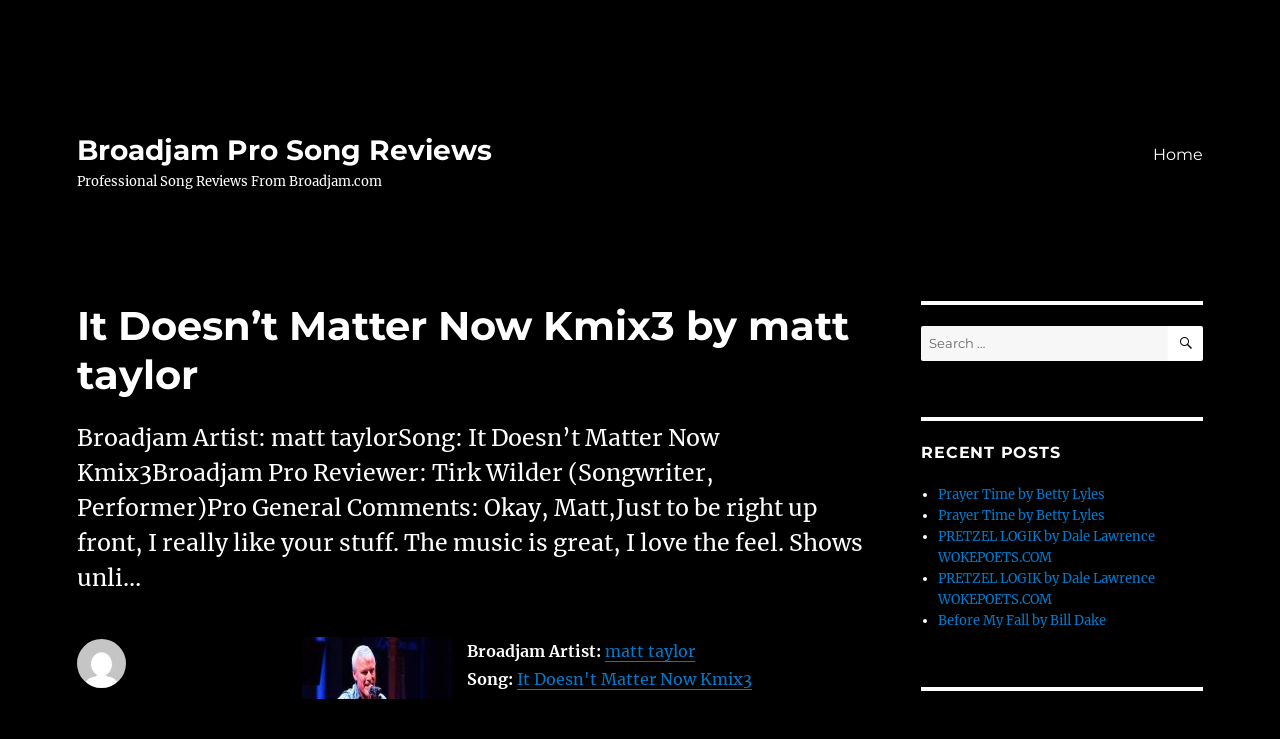

--- FILE ---
content_type: text/html; charset=UTF-8
request_url: https://broadjamreviewspro.com/index.php/2016/07/21/it-doesnt-matter-now-kmix3-by-matt-taylor-116/
body_size: 44332
content:
<!DOCTYPE html>
<html lang="en-US" class="no-js">
<head>
	<meta charset="UTF-8">
	<meta name="viewport" content="width=device-width, initial-scale=1.0">
	<link rel="profile" href="https://gmpg.org/xfn/11">
		<script>
(function(html){html.className = html.className.replace(/\bno-js\b/,'js')})(document.documentElement);
//# sourceURL=twentysixteen_javascript_detection
</script>
<title>It Doesn&#8217;t Matter Now Kmix3 by matt taylor &#8211; Broadjam Pro Song Reviews</title>
<meta name='robots' content='max-image-preview:large' />
<link rel="alternate" type="application/rss+xml" title="Broadjam Pro Song Reviews &raquo; Feed" href="https://broadjamreviewspro.com/index.php/feed/" />
<link rel="alternate" type="application/rss+xml" title="Broadjam Pro Song Reviews &raquo; Comments Feed" href="https://broadjamreviewspro.com/index.php/comments/feed/" />
<link rel="alternate" title="oEmbed (JSON)" type="application/json+oembed" href="https://broadjamreviewspro.com/index.php/wp-json/oembed/1.0/embed?url=https%3A%2F%2Fbroadjamreviewspro.com%2Findex.php%2F2016%2F07%2F21%2Fit-doesnt-matter-now-kmix3-by-matt-taylor-116%2F" />
<link rel="alternate" title="oEmbed (XML)" type="text/xml+oembed" href="https://broadjamreviewspro.com/index.php/wp-json/oembed/1.0/embed?url=https%3A%2F%2Fbroadjamreviewspro.com%2Findex.php%2F2016%2F07%2F21%2Fit-doesnt-matter-now-kmix3-by-matt-taylor-116%2F&#038;format=xml" />
<style id='wp-img-auto-sizes-contain-inline-css'>
img:is([sizes=auto i],[sizes^="auto," i]){contain-intrinsic-size:3000px 1500px}
/*# sourceURL=wp-img-auto-sizes-contain-inline-css */
</style>
<style id='wp-emoji-styles-inline-css'>

	img.wp-smiley, img.emoji {
		display: inline !important;
		border: none !important;
		box-shadow: none !important;
		height: 1em !important;
		width: 1em !important;
		margin: 0 0.07em !important;
		vertical-align: -0.1em !important;
		background: none !important;
		padding: 0 !important;
	}
/*# sourceURL=wp-emoji-styles-inline-css */
</style>
<style id='wp-block-library-inline-css'>
:root{--wp-block-synced-color:#7a00df;--wp-block-synced-color--rgb:122,0,223;--wp-bound-block-color:var(--wp-block-synced-color);--wp-editor-canvas-background:#ddd;--wp-admin-theme-color:#007cba;--wp-admin-theme-color--rgb:0,124,186;--wp-admin-theme-color-darker-10:#006ba1;--wp-admin-theme-color-darker-10--rgb:0,107,160.5;--wp-admin-theme-color-darker-20:#005a87;--wp-admin-theme-color-darker-20--rgb:0,90,135;--wp-admin-border-width-focus:2px}@media (min-resolution:192dpi){:root{--wp-admin-border-width-focus:1.5px}}.wp-element-button{cursor:pointer}:root .has-very-light-gray-background-color{background-color:#eee}:root .has-very-dark-gray-background-color{background-color:#313131}:root .has-very-light-gray-color{color:#eee}:root .has-very-dark-gray-color{color:#313131}:root .has-vivid-green-cyan-to-vivid-cyan-blue-gradient-background{background:linear-gradient(135deg,#00d084,#0693e3)}:root .has-purple-crush-gradient-background{background:linear-gradient(135deg,#34e2e4,#4721fb 50%,#ab1dfe)}:root .has-hazy-dawn-gradient-background{background:linear-gradient(135deg,#faaca8,#dad0ec)}:root .has-subdued-olive-gradient-background{background:linear-gradient(135deg,#fafae1,#67a671)}:root .has-atomic-cream-gradient-background{background:linear-gradient(135deg,#fdd79a,#004a59)}:root .has-nightshade-gradient-background{background:linear-gradient(135deg,#330968,#31cdcf)}:root .has-midnight-gradient-background{background:linear-gradient(135deg,#020381,#2874fc)}:root{--wp--preset--font-size--normal:16px;--wp--preset--font-size--huge:42px}.has-regular-font-size{font-size:1em}.has-larger-font-size{font-size:2.625em}.has-normal-font-size{font-size:var(--wp--preset--font-size--normal)}.has-huge-font-size{font-size:var(--wp--preset--font-size--huge)}.has-text-align-center{text-align:center}.has-text-align-left{text-align:left}.has-text-align-right{text-align:right}.has-fit-text{white-space:nowrap!important}#end-resizable-editor-section{display:none}.aligncenter{clear:both}.items-justified-left{justify-content:flex-start}.items-justified-center{justify-content:center}.items-justified-right{justify-content:flex-end}.items-justified-space-between{justify-content:space-between}.screen-reader-text{border:0;clip-path:inset(50%);height:1px;margin:-1px;overflow:hidden;padding:0;position:absolute;width:1px;word-wrap:normal!important}.screen-reader-text:focus{background-color:#ddd;clip-path:none;color:#444;display:block;font-size:1em;height:auto;left:5px;line-height:normal;padding:15px 23px 14px;text-decoration:none;top:5px;width:auto;z-index:100000}html :where(.has-border-color){border-style:solid}html :where([style*=border-top-color]){border-top-style:solid}html :where([style*=border-right-color]){border-right-style:solid}html :where([style*=border-bottom-color]){border-bottom-style:solid}html :where([style*=border-left-color]){border-left-style:solid}html :where([style*=border-width]){border-style:solid}html :where([style*=border-top-width]){border-top-style:solid}html :where([style*=border-right-width]){border-right-style:solid}html :where([style*=border-bottom-width]){border-bottom-style:solid}html :where([style*=border-left-width]){border-left-style:solid}html :where(img[class*=wp-image-]){height:auto;max-width:100%}:where(figure){margin:0 0 1em}html :where(.is-position-sticky){--wp-admin--admin-bar--position-offset:var(--wp-admin--admin-bar--height,0px)}@media screen and (max-width:600px){html :where(.is-position-sticky){--wp-admin--admin-bar--position-offset:0px}}

/*# sourceURL=wp-block-library-inline-css */
</style><style id='global-styles-inline-css'>
:root{--wp--preset--aspect-ratio--square: 1;--wp--preset--aspect-ratio--4-3: 4/3;--wp--preset--aspect-ratio--3-4: 3/4;--wp--preset--aspect-ratio--3-2: 3/2;--wp--preset--aspect-ratio--2-3: 2/3;--wp--preset--aspect-ratio--16-9: 16/9;--wp--preset--aspect-ratio--9-16: 9/16;--wp--preset--color--black: #000000;--wp--preset--color--cyan-bluish-gray: #abb8c3;--wp--preset--color--white: #fff;--wp--preset--color--pale-pink: #f78da7;--wp--preset--color--vivid-red: #cf2e2e;--wp--preset--color--luminous-vivid-orange: #ff6900;--wp--preset--color--luminous-vivid-amber: #fcb900;--wp--preset--color--light-green-cyan: #7bdcb5;--wp--preset--color--vivid-green-cyan: #00d084;--wp--preset--color--pale-cyan-blue: #8ed1fc;--wp--preset--color--vivid-cyan-blue: #0693e3;--wp--preset--color--vivid-purple: #9b51e0;--wp--preset--color--dark-gray: #1a1a1a;--wp--preset--color--medium-gray: #686868;--wp--preset--color--light-gray: #e5e5e5;--wp--preset--color--blue-gray: #4d545c;--wp--preset--color--bright-blue: #007acc;--wp--preset--color--light-blue: #9adffd;--wp--preset--color--dark-brown: #402b30;--wp--preset--color--medium-brown: #774e24;--wp--preset--color--dark-red: #640c1f;--wp--preset--color--bright-red: #ff675f;--wp--preset--color--yellow: #ffef8e;--wp--preset--gradient--vivid-cyan-blue-to-vivid-purple: linear-gradient(135deg,rgb(6,147,227) 0%,rgb(155,81,224) 100%);--wp--preset--gradient--light-green-cyan-to-vivid-green-cyan: linear-gradient(135deg,rgb(122,220,180) 0%,rgb(0,208,130) 100%);--wp--preset--gradient--luminous-vivid-amber-to-luminous-vivid-orange: linear-gradient(135deg,rgb(252,185,0) 0%,rgb(255,105,0) 100%);--wp--preset--gradient--luminous-vivid-orange-to-vivid-red: linear-gradient(135deg,rgb(255,105,0) 0%,rgb(207,46,46) 100%);--wp--preset--gradient--very-light-gray-to-cyan-bluish-gray: linear-gradient(135deg,rgb(238,238,238) 0%,rgb(169,184,195) 100%);--wp--preset--gradient--cool-to-warm-spectrum: linear-gradient(135deg,rgb(74,234,220) 0%,rgb(151,120,209) 20%,rgb(207,42,186) 40%,rgb(238,44,130) 60%,rgb(251,105,98) 80%,rgb(254,248,76) 100%);--wp--preset--gradient--blush-light-purple: linear-gradient(135deg,rgb(255,206,236) 0%,rgb(152,150,240) 100%);--wp--preset--gradient--blush-bordeaux: linear-gradient(135deg,rgb(254,205,165) 0%,rgb(254,45,45) 50%,rgb(107,0,62) 100%);--wp--preset--gradient--luminous-dusk: linear-gradient(135deg,rgb(255,203,112) 0%,rgb(199,81,192) 50%,rgb(65,88,208) 100%);--wp--preset--gradient--pale-ocean: linear-gradient(135deg,rgb(255,245,203) 0%,rgb(182,227,212) 50%,rgb(51,167,181) 100%);--wp--preset--gradient--electric-grass: linear-gradient(135deg,rgb(202,248,128) 0%,rgb(113,206,126) 100%);--wp--preset--gradient--midnight: linear-gradient(135deg,rgb(2,3,129) 0%,rgb(40,116,252) 100%);--wp--preset--font-size--small: 13px;--wp--preset--font-size--medium: 20px;--wp--preset--font-size--large: 36px;--wp--preset--font-size--x-large: 42px;--wp--preset--spacing--20: 0.44rem;--wp--preset--spacing--30: 0.67rem;--wp--preset--spacing--40: 1rem;--wp--preset--spacing--50: 1.5rem;--wp--preset--spacing--60: 2.25rem;--wp--preset--spacing--70: 3.38rem;--wp--preset--spacing--80: 5.06rem;--wp--preset--shadow--natural: 6px 6px 9px rgba(0, 0, 0, 0.2);--wp--preset--shadow--deep: 12px 12px 50px rgba(0, 0, 0, 0.4);--wp--preset--shadow--sharp: 6px 6px 0px rgba(0, 0, 0, 0.2);--wp--preset--shadow--outlined: 6px 6px 0px -3px rgb(255, 255, 255), 6px 6px rgb(0, 0, 0);--wp--preset--shadow--crisp: 6px 6px 0px rgb(0, 0, 0);}:where(.is-layout-flex){gap: 0.5em;}:where(.is-layout-grid){gap: 0.5em;}body .is-layout-flex{display: flex;}.is-layout-flex{flex-wrap: wrap;align-items: center;}.is-layout-flex > :is(*, div){margin: 0;}body .is-layout-grid{display: grid;}.is-layout-grid > :is(*, div){margin: 0;}:where(.wp-block-columns.is-layout-flex){gap: 2em;}:where(.wp-block-columns.is-layout-grid){gap: 2em;}:where(.wp-block-post-template.is-layout-flex){gap: 1.25em;}:where(.wp-block-post-template.is-layout-grid){gap: 1.25em;}.has-black-color{color: var(--wp--preset--color--black) !important;}.has-cyan-bluish-gray-color{color: var(--wp--preset--color--cyan-bluish-gray) !important;}.has-white-color{color: var(--wp--preset--color--white) !important;}.has-pale-pink-color{color: var(--wp--preset--color--pale-pink) !important;}.has-vivid-red-color{color: var(--wp--preset--color--vivid-red) !important;}.has-luminous-vivid-orange-color{color: var(--wp--preset--color--luminous-vivid-orange) !important;}.has-luminous-vivid-amber-color{color: var(--wp--preset--color--luminous-vivid-amber) !important;}.has-light-green-cyan-color{color: var(--wp--preset--color--light-green-cyan) !important;}.has-vivid-green-cyan-color{color: var(--wp--preset--color--vivid-green-cyan) !important;}.has-pale-cyan-blue-color{color: var(--wp--preset--color--pale-cyan-blue) !important;}.has-vivid-cyan-blue-color{color: var(--wp--preset--color--vivid-cyan-blue) !important;}.has-vivid-purple-color{color: var(--wp--preset--color--vivid-purple) !important;}.has-black-background-color{background-color: var(--wp--preset--color--black) !important;}.has-cyan-bluish-gray-background-color{background-color: var(--wp--preset--color--cyan-bluish-gray) !important;}.has-white-background-color{background-color: var(--wp--preset--color--white) !important;}.has-pale-pink-background-color{background-color: var(--wp--preset--color--pale-pink) !important;}.has-vivid-red-background-color{background-color: var(--wp--preset--color--vivid-red) !important;}.has-luminous-vivid-orange-background-color{background-color: var(--wp--preset--color--luminous-vivid-orange) !important;}.has-luminous-vivid-amber-background-color{background-color: var(--wp--preset--color--luminous-vivid-amber) !important;}.has-light-green-cyan-background-color{background-color: var(--wp--preset--color--light-green-cyan) !important;}.has-vivid-green-cyan-background-color{background-color: var(--wp--preset--color--vivid-green-cyan) !important;}.has-pale-cyan-blue-background-color{background-color: var(--wp--preset--color--pale-cyan-blue) !important;}.has-vivid-cyan-blue-background-color{background-color: var(--wp--preset--color--vivid-cyan-blue) !important;}.has-vivid-purple-background-color{background-color: var(--wp--preset--color--vivid-purple) !important;}.has-black-border-color{border-color: var(--wp--preset--color--black) !important;}.has-cyan-bluish-gray-border-color{border-color: var(--wp--preset--color--cyan-bluish-gray) !important;}.has-white-border-color{border-color: var(--wp--preset--color--white) !important;}.has-pale-pink-border-color{border-color: var(--wp--preset--color--pale-pink) !important;}.has-vivid-red-border-color{border-color: var(--wp--preset--color--vivid-red) !important;}.has-luminous-vivid-orange-border-color{border-color: var(--wp--preset--color--luminous-vivid-orange) !important;}.has-luminous-vivid-amber-border-color{border-color: var(--wp--preset--color--luminous-vivid-amber) !important;}.has-light-green-cyan-border-color{border-color: var(--wp--preset--color--light-green-cyan) !important;}.has-vivid-green-cyan-border-color{border-color: var(--wp--preset--color--vivid-green-cyan) !important;}.has-pale-cyan-blue-border-color{border-color: var(--wp--preset--color--pale-cyan-blue) !important;}.has-vivid-cyan-blue-border-color{border-color: var(--wp--preset--color--vivid-cyan-blue) !important;}.has-vivid-purple-border-color{border-color: var(--wp--preset--color--vivid-purple) !important;}.has-vivid-cyan-blue-to-vivid-purple-gradient-background{background: var(--wp--preset--gradient--vivid-cyan-blue-to-vivid-purple) !important;}.has-light-green-cyan-to-vivid-green-cyan-gradient-background{background: var(--wp--preset--gradient--light-green-cyan-to-vivid-green-cyan) !important;}.has-luminous-vivid-amber-to-luminous-vivid-orange-gradient-background{background: var(--wp--preset--gradient--luminous-vivid-amber-to-luminous-vivid-orange) !important;}.has-luminous-vivid-orange-to-vivid-red-gradient-background{background: var(--wp--preset--gradient--luminous-vivid-orange-to-vivid-red) !important;}.has-very-light-gray-to-cyan-bluish-gray-gradient-background{background: var(--wp--preset--gradient--very-light-gray-to-cyan-bluish-gray) !important;}.has-cool-to-warm-spectrum-gradient-background{background: var(--wp--preset--gradient--cool-to-warm-spectrum) !important;}.has-blush-light-purple-gradient-background{background: var(--wp--preset--gradient--blush-light-purple) !important;}.has-blush-bordeaux-gradient-background{background: var(--wp--preset--gradient--blush-bordeaux) !important;}.has-luminous-dusk-gradient-background{background: var(--wp--preset--gradient--luminous-dusk) !important;}.has-pale-ocean-gradient-background{background: var(--wp--preset--gradient--pale-ocean) !important;}.has-electric-grass-gradient-background{background: var(--wp--preset--gradient--electric-grass) !important;}.has-midnight-gradient-background{background: var(--wp--preset--gradient--midnight) !important;}.has-small-font-size{font-size: var(--wp--preset--font-size--small) !important;}.has-medium-font-size{font-size: var(--wp--preset--font-size--medium) !important;}.has-large-font-size{font-size: var(--wp--preset--font-size--large) !important;}.has-x-large-font-size{font-size: var(--wp--preset--font-size--x-large) !important;}
/*# sourceURL=global-styles-inline-css */
</style>

<style id='classic-theme-styles-inline-css'>
/*! This file is auto-generated */
.wp-block-button__link{color:#fff;background-color:#32373c;border-radius:9999px;box-shadow:none;text-decoration:none;padding:calc(.667em + 2px) calc(1.333em + 2px);font-size:1.125em}.wp-block-file__button{background:#32373c;color:#fff;text-decoration:none}
/*# sourceURL=/wp-includes/css/classic-themes.min.css */
</style>
<link rel='stylesheet' id='twentysixteen-fonts-css' href='https://broadjamreviewspro.com/wp-content/themes/twentysixteen/fonts/merriweather-plus-montserrat-plus-inconsolata.css?ver=20230328' media='all' />
<link rel='stylesheet' id='genericons-css' href='https://broadjamreviewspro.com/wp-content/themes/twentysixteen/genericons/genericons.css?ver=20251101' media='all' />
<link rel='stylesheet' id='twentysixteen-style-css' href='https://broadjamreviewspro.com/wp-content/themes/twentysixteen/style.css?ver=20251202' media='all' />
<style id='twentysixteen-style-inline-css'>

		/* Custom Page Background Color */
		.site {
			background-color: #000000;
		}

		mark,
		ins,
		button,
		button[disabled]:hover,
		button[disabled]:focus,
		input[type="button"],
		input[type="button"][disabled]:hover,
		input[type="button"][disabled]:focus,
		input[type="reset"],
		input[type="reset"][disabled]:hover,
		input[type="reset"][disabled]:focus,
		input[type="submit"],
		input[type="submit"][disabled]:hover,
		input[type="submit"][disabled]:focus,
		.menu-toggle.toggled-on,
		.menu-toggle.toggled-on:hover,
		.menu-toggle.toggled-on:focus,
		.pagination .prev,
		.pagination .next,
		.pagination .prev:hover,
		.pagination .prev:focus,
		.pagination .next:hover,
		.pagination .next:focus,
		.pagination .nav-links:before,
		.pagination .nav-links:after,
		.widget_calendar tbody a,
		.widget_calendar tbody a:hover,
		.widget_calendar tbody a:focus,
		.page-links a,
		.page-links a:hover,
		.page-links a:focus {
			color: #000000;
		}

		@media screen and (min-width: 56.875em) {
			.main-navigation ul ul li {
				background-color: #000000;
			}

			.main-navigation ul ul:after {
				border-top-color: #000000;
				border-bottom-color: #000000;
			}
		}
	

		/* Custom Main Text Color */
		body,
		blockquote cite,
		blockquote small,
		.main-navigation a,
		.menu-toggle,
		.dropdown-toggle,
		.social-navigation a,
		.post-navigation a,
		.pagination a:hover,
		.pagination a:focus,
		.widget-title a,
		.site-branding .site-title a,
		.entry-title a,
		.page-links > .page-links-title,
		.comment-author,
		.comment-reply-title small a:hover,
		.comment-reply-title small a:focus {
			color: #ffffff;
		}

		blockquote,
		.menu-toggle.toggled-on,
		.menu-toggle.toggled-on:hover,
		.menu-toggle.toggled-on:focus,
		.post-navigation,
		.post-navigation div + div,
		.pagination,
		.widget,
		.page-header,
		.page-links a,
		.comments-title,
		.comment-reply-title {
			border-color: #ffffff;
		}

		button,
		button[disabled]:hover,
		button[disabled]:focus,
		input[type="button"],
		input[type="button"][disabled]:hover,
		input[type="button"][disabled]:focus,
		input[type="reset"],
		input[type="reset"][disabled]:hover,
		input[type="reset"][disabled]:focus,
		input[type="submit"],
		input[type="submit"][disabled]:hover,
		input[type="submit"][disabled]:focus,
		.menu-toggle.toggled-on,
		.menu-toggle.toggled-on:hover,
		.menu-toggle.toggled-on:focus,
		.pagination:before,
		.pagination:after,
		.pagination .prev,
		.pagination .next,
		.page-links a {
			background-color: #ffffff;
		}

		/* Border Color */
		fieldset,
		pre,
		abbr,
		acronym,
		table,
		th,
		td,
		input[type="date"],
		input[type="time"],
		input[type="datetime-local"],
		input[type="week"],
		input[type="month"],
		input[type="text"],
		input[type="email"],
		input[type="url"],
		input[type="password"],
		input[type="search"],
		input[type="tel"],
		input[type="number"],
		textarea,
		.main-navigation li,
		.main-navigation .primary-menu,
		.menu-toggle,
		.dropdown-toggle:after,
		.social-navigation a,
		.image-navigation,
		.comment-navigation,
		.tagcloud a,
		.entry-content,
		.entry-summary,
		.page-links a,
		.page-links > span,
		.comment-list article,
		.comment-list .pingback,
		.comment-list .trackback,
		.comment-reply-link,
		.no-comments,
		.widecolumn .mu_register .mu_alert {
			border-color: rgba( 255, 255, 255, 0.2);
		}

		hr,
		code {
			background-color: rgba( 255, 255, 255, 0.2);
		}

		@media screen and (min-width: 56.875em) {
			.main-navigation ul ul,
			.main-navigation ul ul li {
				border-color: rgba( 255, 255, 255, 0.2);
			}

			.main-navigation ul ul:before {
				border-top-color: rgba( 255, 255, 255, 0.2);
				border-bottom-color: rgba( 255, 255, 255, 0.2);
			}
		}
	

		/* Custom Secondary Text Color */

		/**
		 * IE8 and earlier will drop any block with CSS3 selectors.
		 * Do not combine these styles with the next block.
		 */
		body:not(.search-results) .entry-summary {
			color: #ffffff;
		}

		blockquote,
		.post-password-form label,
		a:hover,
		a:focus,
		a:active,
		.post-navigation .meta-nav,
		.image-navigation,
		.comment-navigation,
		.widget_recent_entries .post-date,
		.widget_rss .rss-date,
		.widget_rss cite,
		.site-description,
		.author-bio,
		.entry-footer,
		.entry-footer a,
		.sticky-post,
		.taxonomy-description,
		.entry-caption,
		.comment-metadata,
		.pingback .edit-link,
		.comment-metadata a,
		.pingback .comment-edit-link,
		.comment-form label,
		.comment-notes,
		.comment-awaiting-moderation,
		.logged-in-as,
		.form-allowed-tags,
		.site-info,
		.site-info a,
		.wp-caption .wp-caption-text,
		.gallery-caption,
		.widecolumn label,
		.widecolumn .mu_register label {
			color: #ffffff;
		}

		.widget_calendar tbody a:hover,
		.widget_calendar tbody a:focus {
			background-color: #ffffff;
		}
	
/*# sourceURL=twentysixteen-style-inline-css */
</style>
<link rel='stylesheet' id='twentysixteen-block-style-css' href='https://broadjamreviewspro.com/wp-content/themes/twentysixteen/css/blocks.css?ver=20240817' media='all' />
<script src="https://broadjamreviewspro.com/wp-includes/js/jquery/jquery.min.js?ver=3.7.1" id="jquery-core-js"></script>
<script src="https://broadjamreviewspro.com/wp-includes/js/jquery/jquery-migrate.min.js?ver=3.4.1" id="jquery-migrate-js"></script>
<script id="twentysixteen-script-js-extra">
var screenReaderText = {"expand":"expand child menu","collapse":"collapse child menu"};
//# sourceURL=twentysixteen-script-js-extra
</script>
<script src="https://broadjamreviewspro.com/wp-content/themes/twentysixteen/js/functions.js?ver=20230629" id="twentysixteen-script-js" defer data-wp-strategy="defer"></script>
<link rel="https://api.w.org/" href="https://broadjamreviewspro.com/index.php/wp-json/" /><link rel="alternate" title="JSON" type="application/json" href="https://broadjamreviewspro.com/index.php/wp-json/wp/v2/posts/24385" /><link rel="EditURI" type="application/rsd+xml" title="RSD" href="https://broadjamreviewspro.com/xmlrpc.php?rsd" />
<meta name="generator" content="WordPress 6.9" />
<link rel="canonical" href="https://broadjamreviewspro.com/index.php/2016/07/21/it-doesnt-matter-now-kmix3-by-matt-taylor-116/" />
<link rel='shortlink' href='https://broadjamreviewspro.com/?p=24385' />
<style>.recentcomments a{display:inline !important;padding:0 !important;margin:0 !important;}</style><style id="custom-background-css">
body.custom-background { background-color: #000000; }
</style>
	</head>

<body class="wp-singular post-template-default single single-post postid-24385 single-format-standard custom-background wp-embed-responsive wp-theme-twentysixteen">
<div id="page" class="site">
	<div class="site-inner">
		<a class="skip-link screen-reader-text" href="#content">
			Skip to content		</a>

		<header id="masthead" class="site-header">
			<div class="site-header-main">
				<div class="site-branding">
											<p class="site-title"><a href="https://broadjamreviewspro.com/" rel="home" >Broadjam Pro Song Reviews</a></p>
												<p class="site-description">Professional Song Reviews From Broadjam.com</p>
									</div><!-- .site-branding -->

									<button id="menu-toggle" class="menu-toggle">Menu</button>

					<div id="site-header-menu" class="site-header-menu">
													<nav id="site-navigation" class="main-navigation" aria-label="Primary Menu">
								<div class="menu-menu-1-container"><ul id="menu-menu-1" class="primary-menu"><li id="menu-item-405" class="menu-item menu-item-type-custom menu-item-object-custom menu-item-home menu-item-405"><a href="https://broadjamreviewspro.com/">Home</a></li>
</ul></div>							</nav><!-- .main-navigation -->
						
											</div><!-- .site-header-menu -->
							</div><!-- .site-header-main -->

					</header><!-- .site-header -->

		<div id="content" class="site-content">

<div id="primary" class="content-area">
	<main id="main" class="site-main">
		
<article id="post-24385" class="post-24385 post type-post status-publish format-standard hentry">
	<header class="entry-header">
		<h1 class="entry-title">It Doesn&#8217;t Matter Now Kmix3 by matt taylor</h1>	</header><!-- .entry-header -->

				<div class="entry-summary">
				<p>Broadjam Artist: matt taylorSong: It Doesn&#8217;t Matter Now Kmix3Broadjam Pro Reviewer: Tirk Wilder (Songwriter, Performer)Pro General Comments: Okay, Matt,Just to be right up front, I really like your stuff. The music is great, I love the feel. Shows unli&#8230;</p>
			</div><!-- .entry-summary -->
			
	
	<div class="entry-content">
		<img style="margin-right:15px" align="left" border="0" width="150" height="150" src="http://usrimgs.broadjam.com/34/34610/tmb_150x150_34610_262718.jpg" title="matt taylor" alt="matt taylor" /><p><b>Broadjam Artist:</b> <a href="http://www.broadjam.com/matt.taylor" >matt taylor</a><br /><b>Song:</b> <a href="http://www.broadjam.com/artists/songs.php?artistID=21170&mediaID=658183" >It Doesn't Matter Now Kmix3</a><br /><br /><b>Broadjam Pro Reviewer: </b><br><b><a href="http://www.broadjam.com/proreviewers/pro.php?contest_id=4177" >Tirk Wilder</a></b> (Songwriter, Performer)<br /><br /><b>Pro General Comments:</b> Okay, Matt,Just to be right up front, I really like your stuff. The music is great, I love the feel. Shows unlimited potential. REALLY.Also, to be a up front, I have written a song called "As If It Matters", which my co-writer and I have been considering changing to "It Doesn't Matter". This is to give you a heads up on the title. I didn't steal it from you, I stole it from someone else many years ago. (Joke!)The bad news is that the better I like your stuff, the harder I have to be on you. Because you are cruising around the rim of writing an unforgettable, I'm going to have to give you some SEROUS criticism to get you there. Note: CL=Casual Listener. This is someone who doesn't know you, someone who's never HEARD of you, who is hearing your song for the first time. It is his/her perception that is most important to you, the songwriter. Your lyrics show flashes of brilliance. There is an almost poetic feel to your conversation. But you are still making rookie mistakes.You are saying pretty much the same thing in all your verses, just with a different set of words. It's all to express the ennui. Yet you don't have a set of circumstances you have shown the CL to cause the CL to care, especially after you've told him/her your feelings in the first verse.You should REALLY consider giving the CL some specific information about why you feel the way this song says you do. If not in the first verse (I would strive to get it in there somehow, maybe a few IMAGES?) then at least have the second verse dedicated to it.So you have to make the CL listen and become involved in your CHORUS. Let's take a look.but it doesn't matter now [I like the sound and the feel of the way you did the hook here]with all the time that's past [but I'm none too crazy about THIS lyric. It's a serious clich, right where you can't have a clich (in the chorus). The CL doesn't know what happened to cause this ennui, so can't possibly identify the amount of time that's PASSED (note spelling), or what that MEANS---hence, the CL is not getting involved emotionally.]It doesn't matter now [Still like the hook here. Kinda sorta background]those dreams were never meant to last [WHAT? How 80's. You can do better than THIS, Matt.]It doesn't matter now [I'll still believe the hook here, but you MIGHT be able to come up with something just to change up the flow the third time around ("Lives are scattered now", for example)]It's all working out for the best with all that life has put me thru it's put me to the test  [This is garbage. You're using "it's working out", which is an utterly meaningless clich, in about three different places in this song. And EVERYBODY's life has put them to the test. Cliches. Poisonous].Continued in Artist's Question section<br /><br /><b>Quote From Pro:</b> This guy has universal potential. Like, NO doubt.</p>	</div><!-- .entry-content -->

	<footer class="entry-footer">
		<span class="byline"><img alt='' src='https://secure.gravatar.com/avatar/b748004d01af226fc8ffd6aa526232bae14d1624714cfa040b2d47dc3ae4f6ed?s=49&#038;d=mm&#038;r=g' srcset='https://secure.gravatar.com/avatar/b748004d01af226fc8ffd6aa526232bae14d1624714cfa040b2d47dc3ae4f6ed?s=98&#038;d=mm&#038;r=g 2x' class='avatar avatar-49 photo' height='49' width='49' decoding='async'/><span class="screen-reader-text">Author </span><span class="author vcard"><a class="url fn n" href="https://broadjamreviewspro.com/index.php/author/broadjam-pro-reviews/">Broadjam Pro Reviews</a></span></span><span class="posted-on"><span class="screen-reader-text">Posted on </span><a href="https://broadjamreviewspro.com/index.php/2016/07/21/it-doesnt-matter-now-kmix3-by-matt-taylor-116/" rel="bookmark"><time class="entry-date published updated" datetime="2016-07-21T15:45:14+00:00">July 21, 2016</time></a></span>			</footer><!-- .entry-footer -->
</article><!-- #post-24385 -->

	<nav class="navigation post-navigation" aria-label="Posts">
		<h2 class="screen-reader-text">Post navigation</h2>
		<div class="nav-links"><div class="nav-previous"><a href="https://broadjamreviewspro.com/index.php/2016/07/21/stay-beautiful-by-tony-desimone-116/" rel="prev"><span class="meta-nav" aria-hidden="true">Previous</span> <span class="screen-reader-text">Previous post:</span> <span class="post-title">Stay Beautiful by Tony DeSimone</span></a></div><div class="nav-next"><a href="https://broadjamreviewspro.com/index.php/2016/07/21/underneath-the-mistletoe-by-andy-barlow-116/" rel="next"><span class="meta-nav" aria-hidden="true">Next</span> <span class="screen-reader-text">Next post:</span> <span class="post-title">Underneath the Mistletoe by Andy Barlow</span></a></div></div>
	</nav>
	</main><!-- .site-main -->

	
</div><!-- .content-area -->


	<aside id="secondary" class="sidebar widget-area">
		<section id="search-2" class="widget widget_search">
<form role="search" method="get" class="search-form" action="https://broadjamreviewspro.com/">
	<label>
		<span class="screen-reader-text">
			Search for:		</span>
		<input type="search" class="search-field" placeholder="Search &hellip;" value="" name="s" />
	</label>
	<button type="submit" class="search-submit"><span class="screen-reader-text">
		Search	</span></button>
</form>
</section>
		<section id="recent-posts-2" class="widget widget_recent_entries">
		<h2 class="widget-title">Recent Posts</h2><nav aria-label="Recent Posts">
		<ul>
											<li>
					<a href="https://broadjamreviewspro.com/index.php/2022/04/11/prayer-time-by-betty-lyles-2/">Prayer Time by Betty Lyles</a>
									</li>
											<li>
					<a href="https://broadjamreviewspro.com/index.php/2022/04/11/prayer-time-by-betty-lyles/">Prayer Time by Betty Lyles</a>
									</li>
											<li>
					<a href="https://broadjamreviewspro.com/index.php/2022/04/02/pretzel-logik-by-dale-lawrence-wokepoets-com-2/">PRETZEL LOGIK by Dale Lawrence WOKEPOETS.COM</a>
									</li>
											<li>
					<a href="https://broadjamreviewspro.com/index.php/2022/04/02/pretzel-logik-by-dale-lawrence-wokepoets-com/">PRETZEL LOGIK by Dale Lawrence WOKEPOETS.COM</a>
									</li>
											<li>
					<a href="https://broadjamreviewspro.com/index.php/2022/03/31/before-my-fall-by-bill-dake-2/">Before My Fall by Bill Dake</a>
									</li>
					</ul>

		</nav></section><section id="recent-comments-2" class="widget widget_recent_comments"><h2 class="widget-title">Recent Comments</h2><nav aria-label="Recent Comments"><ul id="recentcomments"></ul></nav></section><section id="archives-2" class="widget widget_archive"><h2 class="widget-title">Archives</h2><nav aria-label="Archives">
			<ul>
					<li><a href='https://broadjamreviewspro.com/index.php/2022/04/'>April 2022</a></li>
	<li><a href='https://broadjamreviewspro.com/index.php/2022/03/'>March 2022</a></li>
	<li><a href='https://broadjamreviewspro.com/index.php/2022/02/'>February 2022</a></li>
	<li><a href='https://broadjamreviewspro.com/index.php/2022/01/'>January 2022</a></li>
	<li><a href='https://broadjamreviewspro.com/index.php/2021/12/'>December 2021</a></li>
	<li><a href='https://broadjamreviewspro.com/index.php/2021/11/'>November 2021</a></li>
	<li><a href='https://broadjamreviewspro.com/index.php/2021/10/'>October 2021</a></li>
	<li><a href='https://broadjamreviewspro.com/index.php/2021/09/'>September 2021</a></li>
	<li><a href='https://broadjamreviewspro.com/index.php/2021/08/'>August 2021</a></li>
	<li><a href='https://broadjamreviewspro.com/index.php/2021/07/'>July 2021</a></li>
	<li><a href='https://broadjamreviewspro.com/index.php/2021/06/'>June 2021</a></li>
	<li><a href='https://broadjamreviewspro.com/index.php/2021/05/'>May 2021</a></li>
	<li><a href='https://broadjamreviewspro.com/index.php/2021/04/'>April 2021</a></li>
	<li><a href='https://broadjamreviewspro.com/index.php/2021/03/'>March 2021</a></li>
	<li><a href='https://broadjamreviewspro.com/index.php/2021/02/'>February 2021</a></li>
	<li><a href='https://broadjamreviewspro.com/index.php/2021/01/'>January 2021</a></li>
	<li><a href='https://broadjamreviewspro.com/index.php/2020/12/'>December 2020</a></li>
	<li><a href='https://broadjamreviewspro.com/index.php/2020/11/'>November 2020</a></li>
	<li><a href='https://broadjamreviewspro.com/index.php/2020/10/'>October 2020</a></li>
	<li><a href='https://broadjamreviewspro.com/index.php/2020/09/'>September 2020</a></li>
	<li><a href='https://broadjamreviewspro.com/index.php/2020/08/'>August 2020</a></li>
	<li><a href='https://broadjamreviewspro.com/index.php/2020/07/'>July 2020</a></li>
	<li><a href='https://broadjamreviewspro.com/index.php/2020/06/'>June 2020</a></li>
	<li><a href='https://broadjamreviewspro.com/index.php/2020/05/'>May 2020</a></li>
	<li><a href='https://broadjamreviewspro.com/index.php/2020/04/'>April 2020</a></li>
	<li><a href='https://broadjamreviewspro.com/index.php/2020/03/'>March 2020</a></li>
	<li><a href='https://broadjamreviewspro.com/index.php/2020/02/'>February 2020</a></li>
	<li><a href='https://broadjamreviewspro.com/index.php/2020/01/'>January 2020</a></li>
	<li><a href='https://broadjamreviewspro.com/index.php/2019/12/'>December 2019</a></li>
	<li><a href='https://broadjamreviewspro.com/index.php/2019/11/'>November 2019</a></li>
	<li><a href='https://broadjamreviewspro.com/index.php/2019/10/'>October 2019</a></li>
	<li><a href='https://broadjamreviewspro.com/index.php/2019/09/'>September 2019</a></li>
	<li><a href='https://broadjamreviewspro.com/index.php/2019/08/'>August 2019</a></li>
	<li><a href='https://broadjamreviewspro.com/index.php/2019/07/'>July 2019</a></li>
	<li><a href='https://broadjamreviewspro.com/index.php/2019/06/'>June 2019</a></li>
	<li><a href='https://broadjamreviewspro.com/index.php/2019/05/'>May 2019</a></li>
	<li><a href='https://broadjamreviewspro.com/index.php/2019/04/'>April 2019</a></li>
	<li><a href='https://broadjamreviewspro.com/index.php/2019/03/'>March 2019</a></li>
	<li><a href='https://broadjamreviewspro.com/index.php/2019/02/'>February 2019</a></li>
	<li><a href='https://broadjamreviewspro.com/index.php/2019/01/'>January 2019</a></li>
	<li><a href='https://broadjamreviewspro.com/index.php/2018/12/'>December 2018</a></li>
	<li><a href='https://broadjamreviewspro.com/index.php/2018/11/'>November 2018</a></li>
	<li><a href='https://broadjamreviewspro.com/index.php/2018/10/'>October 2018</a></li>
	<li><a href='https://broadjamreviewspro.com/index.php/2018/09/'>September 2018</a></li>
	<li><a href='https://broadjamreviewspro.com/index.php/2018/08/'>August 2018</a></li>
	<li><a href='https://broadjamreviewspro.com/index.php/2018/07/'>July 2018</a></li>
	<li><a href='https://broadjamreviewspro.com/index.php/2018/06/'>June 2018</a></li>
	<li><a href='https://broadjamreviewspro.com/index.php/2018/05/'>May 2018</a></li>
	<li><a href='https://broadjamreviewspro.com/index.php/2018/04/'>April 2018</a></li>
	<li><a href='https://broadjamreviewspro.com/index.php/2018/03/'>March 2018</a></li>
	<li><a href='https://broadjamreviewspro.com/index.php/2018/02/'>February 2018</a></li>
	<li><a href='https://broadjamreviewspro.com/index.php/2018/01/'>January 2018</a></li>
	<li><a href='https://broadjamreviewspro.com/index.php/2017/12/'>December 2017</a></li>
	<li><a href='https://broadjamreviewspro.com/index.php/2017/11/'>November 2017</a></li>
	<li><a href='https://broadjamreviewspro.com/index.php/2017/10/'>October 2017</a></li>
	<li><a href='https://broadjamreviewspro.com/index.php/2017/09/'>September 2017</a></li>
	<li><a href='https://broadjamreviewspro.com/index.php/2017/07/'>July 2017</a></li>
	<li><a href='https://broadjamreviewspro.com/index.php/2017/06/'>June 2017</a></li>
	<li><a href='https://broadjamreviewspro.com/index.php/2017/05/'>May 2017</a></li>
	<li><a href='https://broadjamreviewspro.com/index.php/2017/04/'>April 2017</a></li>
	<li><a href='https://broadjamreviewspro.com/index.php/2017/03/'>March 2017</a></li>
	<li><a href='https://broadjamreviewspro.com/index.php/2017/02/'>February 2017</a></li>
	<li><a href='https://broadjamreviewspro.com/index.php/2017/01/'>January 2017</a></li>
	<li><a href='https://broadjamreviewspro.com/index.php/2016/12/'>December 2016</a></li>
	<li><a href='https://broadjamreviewspro.com/index.php/2016/11/'>November 2016</a></li>
	<li><a href='https://broadjamreviewspro.com/index.php/2016/10/'>October 2016</a></li>
	<li><a href='https://broadjamreviewspro.com/index.php/2016/09/'>September 2016</a></li>
	<li><a href='https://broadjamreviewspro.com/index.php/2016/08/'>August 2016</a></li>
	<li><a href='https://broadjamreviewspro.com/index.php/2016/07/'>July 2016</a></li>
	<li><a href='https://broadjamreviewspro.com/index.php/2016/06/'>June 2016</a></li>
	<li><a href='https://broadjamreviewspro.com/index.php/2016/05/'>May 2016</a></li>
	<li><a href='https://broadjamreviewspro.com/index.php/2016/04/'>April 2016</a></li>
	<li><a href='https://broadjamreviewspro.com/index.php/2016/03/'>March 2016</a></li>
	<li><a href='https://broadjamreviewspro.com/index.php/2016/02/'>February 2016</a></li>
	<li><a href='https://broadjamreviewspro.com/index.php/2016/01/'>January 2016</a></li>
	<li><a href='https://broadjamreviewspro.com/index.php/2015/12/'>December 2015</a></li>
	<li><a href='https://broadjamreviewspro.com/index.php/2015/11/'>November 2015</a></li>
	<li><a href='https://broadjamreviewspro.com/index.php/2015/10/'>October 2015</a></li>
	<li><a href='https://broadjamreviewspro.com/index.php/2015/09/'>September 2015</a></li>
	<li><a href='https://broadjamreviewspro.com/index.php/2015/08/'>August 2015</a></li>
	<li><a href='https://broadjamreviewspro.com/index.php/2015/07/'>July 2015</a></li>
	<li><a href='https://broadjamreviewspro.com/index.php/2015/06/'>June 2015</a></li>
	<li><a href='https://broadjamreviewspro.com/index.php/2015/05/'>May 2015</a></li>
	<li><a href='https://broadjamreviewspro.com/index.php/2015/04/'>April 2015</a></li>
	<li><a href='https://broadjamreviewspro.com/index.php/2015/03/'>March 2015</a></li>
	<li><a href='https://broadjamreviewspro.com/index.php/2015/02/'>February 2015</a></li>
	<li><a href='https://broadjamreviewspro.com/index.php/2015/01/'>January 2015</a></li>
			</ul>

			</nav></section><section id="meta-2" class="widget widget_meta"><h2 class="widget-title">Meta</h2><nav aria-label="Meta">
		<ul>
						<li><a href="https://broadjamreviewspro.com/wp-login.php">Log in</a></li>
			<li><a href="https://broadjamreviewspro.com/index.php/feed/">Entries feed</a></li>
			<li><a href="https://broadjamreviewspro.com/index.php/comments/feed/">Comments feed</a></li>

			<li><a href="https://wordpress.org/">WordPress.org</a></li>
		</ul>

		</nav></section>	</aside><!-- .sidebar .widget-area -->

		</div><!-- .site-content -->

		<footer id="colophon" class="site-footer">
							<nav class="main-navigation" aria-label="Footer Primary Menu">
					<div class="menu-menu-1-container"><ul id="menu-menu-2" class="primary-menu"><li class="menu-item menu-item-type-custom menu-item-object-custom menu-item-home menu-item-405"><a href="https://broadjamreviewspro.com/">Home</a></li>
</ul></div>				</nav><!-- .main-navigation -->
			
			
			<div class="site-info">
								<span class="site-title"><a href="https://broadjamreviewspro.com/" rel="home">Broadjam Pro Song Reviews</a></span>
								<a href="https://wordpress.org/" class="imprint">
					Proudly powered by WordPress				</a>
			</div><!-- .site-info -->
		</footer><!-- .site-footer -->
	</div><!-- .site-inner -->
</div><!-- .site -->

<script type="speculationrules">
{"prefetch":[{"source":"document","where":{"and":[{"href_matches":"/*"},{"not":{"href_matches":["/wp-*.php","/wp-admin/*","/wp-content/uploads/*","/wp-content/*","/wp-content/plugins/*","/wp-content/themes/twentysixteen/*","/*\\?(.+)"]}},{"not":{"selector_matches":"a[rel~=\"nofollow\"]"}},{"not":{"selector_matches":".no-prefetch, .no-prefetch a"}}]},"eagerness":"conservative"}]}
</script>
<script id="wp-emoji-settings" type="application/json">
{"baseUrl":"https://s.w.org/images/core/emoji/17.0.2/72x72/","ext":".png","svgUrl":"https://s.w.org/images/core/emoji/17.0.2/svg/","svgExt":".svg","source":{"concatemoji":"https://broadjamreviewspro.com/wp-includes/js/wp-emoji-release.min.js?ver=6.9"}}
</script>
<script type="module">
/*! This file is auto-generated */
const a=JSON.parse(document.getElementById("wp-emoji-settings").textContent),o=(window._wpemojiSettings=a,"wpEmojiSettingsSupports"),s=["flag","emoji"];function i(e){try{var t={supportTests:e,timestamp:(new Date).valueOf()};sessionStorage.setItem(o,JSON.stringify(t))}catch(e){}}function c(e,t,n){e.clearRect(0,0,e.canvas.width,e.canvas.height),e.fillText(t,0,0);t=new Uint32Array(e.getImageData(0,0,e.canvas.width,e.canvas.height).data);e.clearRect(0,0,e.canvas.width,e.canvas.height),e.fillText(n,0,0);const a=new Uint32Array(e.getImageData(0,0,e.canvas.width,e.canvas.height).data);return t.every((e,t)=>e===a[t])}function p(e,t){e.clearRect(0,0,e.canvas.width,e.canvas.height),e.fillText(t,0,0);var n=e.getImageData(16,16,1,1);for(let e=0;e<n.data.length;e++)if(0!==n.data[e])return!1;return!0}function u(e,t,n,a){switch(t){case"flag":return n(e,"\ud83c\udff3\ufe0f\u200d\u26a7\ufe0f","\ud83c\udff3\ufe0f\u200b\u26a7\ufe0f")?!1:!n(e,"\ud83c\udde8\ud83c\uddf6","\ud83c\udde8\u200b\ud83c\uddf6")&&!n(e,"\ud83c\udff4\udb40\udc67\udb40\udc62\udb40\udc65\udb40\udc6e\udb40\udc67\udb40\udc7f","\ud83c\udff4\u200b\udb40\udc67\u200b\udb40\udc62\u200b\udb40\udc65\u200b\udb40\udc6e\u200b\udb40\udc67\u200b\udb40\udc7f");case"emoji":return!a(e,"\ud83e\u1fac8")}return!1}function f(e,t,n,a){let r;const o=(r="undefined"!=typeof WorkerGlobalScope&&self instanceof WorkerGlobalScope?new OffscreenCanvas(300,150):document.createElement("canvas")).getContext("2d",{willReadFrequently:!0}),s=(o.textBaseline="top",o.font="600 32px Arial",{});return e.forEach(e=>{s[e]=t(o,e,n,a)}),s}function r(e){var t=document.createElement("script");t.src=e,t.defer=!0,document.head.appendChild(t)}a.supports={everything:!0,everythingExceptFlag:!0},new Promise(t=>{let n=function(){try{var e=JSON.parse(sessionStorage.getItem(o));if("object"==typeof e&&"number"==typeof e.timestamp&&(new Date).valueOf()<e.timestamp+604800&&"object"==typeof e.supportTests)return e.supportTests}catch(e){}return null}();if(!n){if("undefined"!=typeof Worker&&"undefined"!=typeof OffscreenCanvas&&"undefined"!=typeof URL&&URL.createObjectURL&&"undefined"!=typeof Blob)try{var e="postMessage("+f.toString()+"("+[JSON.stringify(s),u.toString(),c.toString(),p.toString()].join(",")+"));",a=new Blob([e],{type:"text/javascript"});const r=new Worker(URL.createObjectURL(a),{name:"wpTestEmojiSupports"});return void(r.onmessage=e=>{i(n=e.data),r.terminate(),t(n)})}catch(e){}i(n=f(s,u,c,p))}t(n)}).then(e=>{for(const n in e)a.supports[n]=e[n],a.supports.everything=a.supports.everything&&a.supports[n],"flag"!==n&&(a.supports.everythingExceptFlag=a.supports.everythingExceptFlag&&a.supports[n]);var t;a.supports.everythingExceptFlag=a.supports.everythingExceptFlag&&!a.supports.flag,a.supports.everything||((t=a.source||{}).concatemoji?r(t.concatemoji):t.wpemoji&&t.twemoji&&(r(t.twemoji),r(t.wpemoji)))});
//# sourceURL=https://broadjamreviewspro.com/wp-includes/js/wp-emoji-loader.min.js
</script>
</body>
</html>
